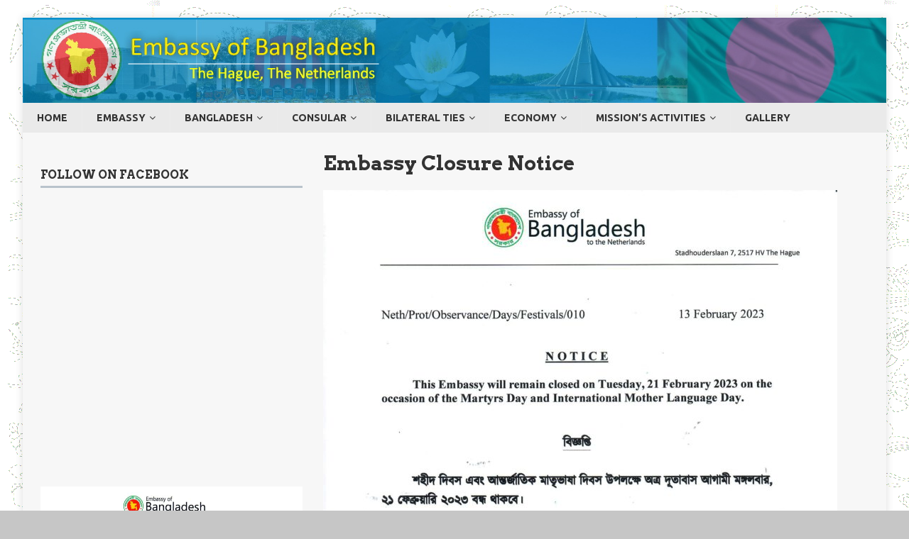

--- FILE ---
content_type: text/html; charset=UTF-8
request_url: https://bangladeshembassy.nl/embassy-closure-notice/
body_size: 14827
content:
<!DOCTYPE html>
<html class="no-js mh-one-sb" lang="en-US">
<head>
<meta charset="UTF-8">
<meta name="viewport" content="width=device-width, initial-scale=1.0">
<link rel="profile" href="http://gmpg.org/xfn/11" />
<title>Embassy Closure Notice</title>
<meta name='robots' content='max-image-preview:large' />
<link rel='dns-prefetch' href='//fonts.googleapis.com' />
<link rel="alternate" type="application/rss+xml" title=" &raquo; Feed" href="https://bangladeshembassy.nl/feed/" />
<link rel="alternate" type="application/rss+xml" title=" &raquo; Comments Feed" href="https://bangladeshembassy.nl/comments/feed/" />
<script type="text/javascript">
window._wpemojiSettings = {"baseUrl":"https:\/\/s.w.org\/images\/core\/emoji\/14.0.0\/72x72\/","ext":".png","svgUrl":"https:\/\/s.w.org\/images\/core\/emoji\/14.0.0\/svg\/","svgExt":".svg","source":{"concatemoji":"https:\/\/bangladeshembassy.nl\/wp-includes\/js\/wp-emoji-release.min.js?ver=6.1.9"}};
/*! This file is auto-generated */
!function(e,a,t){var n,r,o,i=a.createElement("canvas"),p=i.getContext&&i.getContext("2d");function s(e,t){var a=String.fromCharCode,e=(p.clearRect(0,0,i.width,i.height),p.fillText(a.apply(this,e),0,0),i.toDataURL());return p.clearRect(0,0,i.width,i.height),p.fillText(a.apply(this,t),0,0),e===i.toDataURL()}function c(e){var t=a.createElement("script");t.src=e,t.defer=t.type="text/javascript",a.getElementsByTagName("head")[0].appendChild(t)}for(o=Array("flag","emoji"),t.supports={everything:!0,everythingExceptFlag:!0},r=0;r<o.length;r++)t.supports[o[r]]=function(e){if(p&&p.fillText)switch(p.textBaseline="top",p.font="600 32px Arial",e){case"flag":return s([127987,65039,8205,9895,65039],[127987,65039,8203,9895,65039])?!1:!s([55356,56826,55356,56819],[55356,56826,8203,55356,56819])&&!s([55356,57332,56128,56423,56128,56418,56128,56421,56128,56430,56128,56423,56128,56447],[55356,57332,8203,56128,56423,8203,56128,56418,8203,56128,56421,8203,56128,56430,8203,56128,56423,8203,56128,56447]);case"emoji":return!s([129777,127995,8205,129778,127999],[129777,127995,8203,129778,127999])}return!1}(o[r]),t.supports.everything=t.supports.everything&&t.supports[o[r]],"flag"!==o[r]&&(t.supports.everythingExceptFlag=t.supports.everythingExceptFlag&&t.supports[o[r]]);t.supports.everythingExceptFlag=t.supports.everythingExceptFlag&&!t.supports.flag,t.DOMReady=!1,t.readyCallback=function(){t.DOMReady=!0},t.supports.everything||(n=function(){t.readyCallback()},a.addEventListener?(a.addEventListener("DOMContentLoaded",n,!1),e.addEventListener("load",n,!1)):(e.attachEvent("onload",n),a.attachEvent("onreadystatechange",function(){"complete"===a.readyState&&t.readyCallback()})),(e=t.source||{}).concatemoji?c(e.concatemoji):e.wpemoji&&e.twemoji&&(c(e.twemoji),c(e.wpemoji)))}(window,document,window._wpemojiSettings);
</script>
<style type="text/css">
img.wp-smiley,
img.emoji {
	display: inline !important;
	border: none !important;
	box-shadow: none !important;
	height: 1em !important;
	width: 1em !important;
	margin: 0 0.07em !important;
	vertical-align: -0.1em !important;
	background: none !important;
	padding: 0 !important;
}
</style>
	<link rel='stylesheet' id='colorboxstyle-css' href='https://bangladeshembassy.nl/wp-content/plugins/link-library/colorbox/colorbox.css?ver=6.1.9' type='text/css' media='all' />
<link rel='stylesheet' id='embedpress-css-css' href='https://bangladeshembassy.nl/wp-content/plugins/embedpress/assets/css/embedpress.css?ver=1763842770' type='text/css' media='all' />
<link rel='stylesheet' id='embedpress-blocks-style-css' href='https://bangladeshembassy.nl/wp-content/plugins/embedpress/assets/css/blocks.build.css?ver=1763842770' type='text/css' media='all' />
<link rel='stylesheet' id='wp-block-library-css' href='https://bangladeshembassy.nl/wp-includes/css/dist/block-library/style.min.css?ver=6.1.9' type='text/css' media='all' />
<link rel='stylesheet' id='classic-theme-styles-css' href='https://bangladeshembassy.nl/wp-includes/css/classic-themes.min.css?ver=1' type='text/css' media='all' />
<style id='global-styles-inline-css' type='text/css'>
body{--wp--preset--color--black: #000000;--wp--preset--color--cyan-bluish-gray: #abb8c3;--wp--preset--color--white: #ffffff;--wp--preset--color--pale-pink: #f78da7;--wp--preset--color--vivid-red: #cf2e2e;--wp--preset--color--luminous-vivid-orange: #ff6900;--wp--preset--color--luminous-vivid-amber: #fcb900;--wp--preset--color--light-green-cyan: #7bdcb5;--wp--preset--color--vivid-green-cyan: #00d084;--wp--preset--color--pale-cyan-blue: #8ed1fc;--wp--preset--color--vivid-cyan-blue: #0693e3;--wp--preset--color--vivid-purple: #9b51e0;--wp--preset--gradient--vivid-cyan-blue-to-vivid-purple: linear-gradient(135deg,rgba(6,147,227,1) 0%,rgb(155,81,224) 100%);--wp--preset--gradient--light-green-cyan-to-vivid-green-cyan: linear-gradient(135deg,rgb(122,220,180) 0%,rgb(0,208,130) 100%);--wp--preset--gradient--luminous-vivid-amber-to-luminous-vivid-orange: linear-gradient(135deg,rgba(252,185,0,1) 0%,rgba(255,105,0,1) 100%);--wp--preset--gradient--luminous-vivid-orange-to-vivid-red: linear-gradient(135deg,rgba(255,105,0,1) 0%,rgb(207,46,46) 100%);--wp--preset--gradient--very-light-gray-to-cyan-bluish-gray: linear-gradient(135deg,rgb(238,238,238) 0%,rgb(169,184,195) 100%);--wp--preset--gradient--cool-to-warm-spectrum: linear-gradient(135deg,rgb(74,234,220) 0%,rgb(151,120,209) 20%,rgb(207,42,186) 40%,rgb(238,44,130) 60%,rgb(251,105,98) 80%,rgb(254,248,76) 100%);--wp--preset--gradient--blush-light-purple: linear-gradient(135deg,rgb(255,206,236) 0%,rgb(152,150,240) 100%);--wp--preset--gradient--blush-bordeaux: linear-gradient(135deg,rgb(254,205,165) 0%,rgb(254,45,45) 50%,rgb(107,0,62) 100%);--wp--preset--gradient--luminous-dusk: linear-gradient(135deg,rgb(255,203,112) 0%,rgb(199,81,192) 50%,rgb(65,88,208) 100%);--wp--preset--gradient--pale-ocean: linear-gradient(135deg,rgb(255,245,203) 0%,rgb(182,227,212) 50%,rgb(51,167,181) 100%);--wp--preset--gradient--electric-grass: linear-gradient(135deg,rgb(202,248,128) 0%,rgb(113,206,126) 100%);--wp--preset--gradient--midnight: linear-gradient(135deg,rgb(2,3,129) 0%,rgb(40,116,252) 100%);--wp--preset--duotone--dark-grayscale: url('#wp-duotone-dark-grayscale');--wp--preset--duotone--grayscale: url('#wp-duotone-grayscale');--wp--preset--duotone--purple-yellow: url('#wp-duotone-purple-yellow');--wp--preset--duotone--blue-red: url('#wp-duotone-blue-red');--wp--preset--duotone--midnight: url('#wp-duotone-midnight');--wp--preset--duotone--magenta-yellow: url('#wp-duotone-magenta-yellow');--wp--preset--duotone--purple-green: url('#wp-duotone-purple-green');--wp--preset--duotone--blue-orange: url('#wp-duotone-blue-orange');--wp--preset--font-size--small: 13px;--wp--preset--font-size--medium: 20px;--wp--preset--font-size--large: 36px;--wp--preset--font-size--x-large: 42px;--wp--preset--spacing--20: 0.44rem;--wp--preset--spacing--30: 0.67rem;--wp--preset--spacing--40: 1rem;--wp--preset--spacing--50: 1.5rem;--wp--preset--spacing--60: 2.25rem;--wp--preset--spacing--70: 3.38rem;--wp--preset--spacing--80: 5.06rem;}:where(.is-layout-flex){gap: 0.5em;}body .is-layout-flow > .alignleft{float: left;margin-inline-start: 0;margin-inline-end: 2em;}body .is-layout-flow > .alignright{float: right;margin-inline-start: 2em;margin-inline-end: 0;}body .is-layout-flow > .aligncenter{margin-left: auto !important;margin-right: auto !important;}body .is-layout-constrained > .alignleft{float: left;margin-inline-start: 0;margin-inline-end: 2em;}body .is-layout-constrained > .alignright{float: right;margin-inline-start: 2em;margin-inline-end: 0;}body .is-layout-constrained > .aligncenter{margin-left: auto !important;margin-right: auto !important;}body .is-layout-constrained > :where(:not(.alignleft):not(.alignright):not(.alignfull)){max-width: var(--wp--style--global--content-size);margin-left: auto !important;margin-right: auto !important;}body .is-layout-constrained > .alignwide{max-width: var(--wp--style--global--wide-size);}body .is-layout-flex{display: flex;}body .is-layout-flex{flex-wrap: wrap;align-items: center;}body .is-layout-flex > *{margin: 0;}:where(.wp-block-columns.is-layout-flex){gap: 2em;}.has-black-color{color: var(--wp--preset--color--black) !important;}.has-cyan-bluish-gray-color{color: var(--wp--preset--color--cyan-bluish-gray) !important;}.has-white-color{color: var(--wp--preset--color--white) !important;}.has-pale-pink-color{color: var(--wp--preset--color--pale-pink) !important;}.has-vivid-red-color{color: var(--wp--preset--color--vivid-red) !important;}.has-luminous-vivid-orange-color{color: var(--wp--preset--color--luminous-vivid-orange) !important;}.has-luminous-vivid-amber-color{color: var(--wp--preset--color--luminous-vivid-amber) !important;}.has-light-green-cyan-color{color: var(--wp--preset--color--light-green-cyan) !important;}.has-vivid-green-cyan-color{color: var(--wp--preset--color--vivid-green-cyan) !important;}.has-pale-cyan-blue-color{color: var(--wp--preset--color--pale-cyan-blue) !important;}.has-vivid-cyan-blue-color{color: var(--wp--preset--color--vivid-cyan-blue) !important;}.has-vivid-purple-color{color: var(--wp--preset--color--vivid-purple) !important;}.has-black-background-color{background-color: var(--wp--preset--color--black) !important;}.has-cyan-bluish-gray-background-color{background-color: var(--wp--preset--color--cyan-bluish-gray) !important;}.has-white-background-color{background-color: var(--wp--preset--color--white) !important;}.has-pale-pink-background-color{background-color: var(--wp--preset--color--pale-pink) !important;}.has-vivid-red-background-color{background-color: var(--wp--preset--color--vivid-red) !important;}.has-luminous-vivid-orange-background-color{background-color: var(--wp--preset--color--luminous-vivid-orange) !important;}.has-luminous-vivid-amber-background-color{background-color: var(--wp--preset--color--luminous-vivid-amber) !important;}.has-light-green-cyan-background-color{background-color: var(--wp--preset--color--light-green-cyan) !important;}.has-vivid-green-cyan-background-color{background-color: var(--wp--preset--color--vivid-green-cyan) !important;}.has-pale-cyan-blue-background-color{background-color: var(--wp--preset--color--pale-cyan-blue) !important;}.has-vivid-cyan-blue-background-color{background-color: var(--wp--preset--color--vivid-cyan-blue) !important;}.has-vivid-purple-background-color{background-color: var(--wp--preset--color--vivid-purple) !important;}.has-black-border-color{border-color: var(--wp--preset--color--black) !important;}.has-cyan-bluish-gray-border-color{border-color: var(--wp--preset--color--cyan-bluish-gray) !important;}.has-white-border-color{border-color: var(--wp--preset--color--white) !important;}.has-pale-pink-border-color{border-color: var(--wp--preset--color--pale-pink) !important;}.has-vivid-red-border-color{border-color: var(--wp--preset--color--vivid-red) !important;}.has-luminous-vivid-orange-border-color{border-color: var(--wp--preset--color--luminous-vivid-orange) !important;}.has-luminous-vivid-amber-border-color{border-color: var(--wp--preset--color--luminous-vivid-amber) !important;}.has-light-green-cyan-border-color{border-color: var(--wp--preset--color--light-green-cyan) !important;}.has-vivid-green-cyan-border-color{border-color: var(--wp--preset--color--vivid-green-cyan) !important;}.has-pale-cyan-blue-border-color{border-color: var(--wp--preset--color--pale-cyan-blue) !important;}.has-vivid-cyan-blue-border-color{border-color: var(--wp--preset--color--vivid-cyan-blue) !important;}.has-vivid-purple-border-color{border-color: var(--wp--preset--color--vivid-purple) !important;}.has-vivid-cyan-blue-to-vivid-purple-gradient-background{background: var(--wp--preset--gradient--vivid-cyan-blue-to-vivid-purple) !important;}.has-light-green-cyan-to-vivid-green-cyan-gradient-background{background: var(--wp--preset--gradient--light-green-cyan-to-vivid-green-cyan) !important;}.has-luminous-vivid-amber-to-luminous-vivid-orange-gradient-background{background: var(--wp--preset--gradient--luminous-vivid-amber-to-luminous-vivid-orange) !important;}.has-luminous-vivid-orange-to-vivid-red-gradient-background{background: var(--wp--preset--gradient--luminous-vivid-orange-to-vivid-red) !important;}.has-very-light-gray-to-cyan-bluish-gray-gradient-background{background: var(--wp--preset--gradient--very-light-gray-to-cyan-bluish-gray) !important;}.has-cool-to-warm-spectrum-gradient-background{background: var(--wp--preset--gradient--cool-to-warm-spectrum) !important;}.has-blush-light-purple-gradient-background{background: var(--wp--preset--gradient--blush-light-purple) !important;}.has-blush-bordeaux-gradient-background{background: var(--wp--preset--gradient--blush-bordeaux) !important;}.has-luminous-dusk-gradient-background{background: var(--wp--preset--gradient--luminous-dusk) !important;}.has-pale-ocean-gradient-background{background: var(--wp--preset--gradient--pale-ocean) !important;}.has-electric-grass-gradient-background{background: var(--wp--preset--gradient--electric-grass) !important;}.has-midnight-gradient-background{background: var(--wp--preset--gradient--midnight) !important;}.has-small-font-size{font-size: var(--wp--preset--font-size--small) !important;}.has-medium-font-size{font-size: var(--wp--preset--font-size--medium) !important;}.has-large-font-size{font-size: var(--wp--preset--font-size--large) !important;}.has-x-large-font-size{font-size: var(--wp--preset--font-size--x-large) !important;}
.wp-block-navigation a:where(:not(.wp-element-button)){color: inherit;}
:where(.wp-block-columns.is-layout-flex){gap: 2em;}
.wp-block-pullquote{font-size: 1.5em;line-height: 1.6;}
</style>
<link rel='stylesheet' id='easingslider-css' href='https://bangladeshembassy.nl/wp-content/plugins/easing-slider/assets/css/public.min.css?ver=3.0.8' type='text/css' media='all' />
<link rel='stylesheet' id='thumbs_rating_styles-css' href='https://bangladeshembassy.nl/wp-content/plugins/link-library/upvote-downvote/css/style.css?ver=1.0.0' type='text/css' media='all' />
<link rel='stylesheet' id='bwg_fonts-css' href='https://bangladeshembassy.nl/wp-content/plugins/photo-gallery/css/bwg-fonts/fonts.css?ver=0.0.1' type='text/css' media='all' />
<link rel='stylesheet' id='sumoselect-css' href='https://bangladeshembassy.nl/wp-content/plugins/photo-gallery/css/sumoselect.min.css?ver=3.4.6' type='text/css' media='all' />
<link rel='stylesheet' id='mCustomScrollbar-css' href='https://bangladeshembassy.nl/wp-content/plugins/photo-gallery/css/jquery.mCustomScrollbar.min.css?ver=3.1.5' type='text/css' media='all' />
<link rel='stylesheet' id='bwg_googlefonts-css' href='https://fonts.googleapis.com/css?family=Ubuntu&#038;subset=greek,latin,greek-ext,vietnamese,cyrillic-ext,latin-ext,cyrillic' type='text/css' media='all' />
<link rel='stylesheet' id='bwg_frontend-css' href='https://bangladeshembassy.nl/wp-content/plugins/photo-gallery/css/styles.min.css?ver=1.8.31' type='text/css' media='all' />
<link rel='stylesheet' id='Rich_Web_Video_Slider-css' href='https://bangladeshembassy.nl/wp-content/plugins/slider-video/Style/Rich-Web-Video-Slider-Widget.css?ver=6.1.9' type='text/css' media='all' />
<link rel='stylesheet' id='fontawesomeSl-css-css' href='https://bangladeshembassy.nl/wp-content/plugins/slider-video/Style/richwebicons.css?ver=6.1.9' type='text/css' media='all' />
<link rel='stylesheet' id='op_css-css' href='https://bangladeshembassy.nl/wp-content/plugins/wp-opening-hours/dist/styles/main.css?ver=6.1.9' type='text/css' media='all' />
<link rel='stylesheet' id='ppress-frontend-css' href='https://bangladeshembassy.nl/wp-content/plugins/wp-user-avatar/assets/css/frontend.min.css?ver=4.6.0' type='text/css' media='all' />
<link rel='stylesheet' id='ppress-flatpickr-css' href='https://bangladeshembassy.nl/wp-content/plugins/wp-user-avatar/assets/flatpickr/flatpickr.min.css?ver=4.6.0' type='text/css' media='all' />
<link rel='stylesheet' id='ppress-select2-css' href='https://bangladeshembassy.nl/wp-content/plugins/wp-user-avatar/assets/select2/select2.min.css?ver=6.1.9' type='text/css' media='all' />
<link rel='stylesheet' id='bigger-picture-css' href='https://bangladeshembassy.nl/wp-content/plugins/youtube-channel/assets/lib/bigger-picture/css/bigger-picture.min.css?ver=3.24.7' type='text/css' media='all' />
<link rel='stylesheet' id='youtube-channel-css' href='https://bangladeshembassy.nl/wp-content/plugins/youtube-channel/assets/css/youtube-channel.min.css?ver=3.24.7' type='text/css' media='all' />
<link rel='stylesheet' id='exad-slick-css' href='https://bangladeshembassy.nl/wp-content/plugins/exclusive-addons-for-elementor/assets/vendor/css/slick.min.css?ver=6.1.9' type='text/css' media='all' />
<link rel='stylesheet' id='exad-slick-theme-css' href='https://bangladeshembassy.nl/wp-content/plugins/exclusive-addons-for-elementor/assets/vendor/css/slick-theme.min.css?ver=6.1.9' type='text/css' media='all' />
<link rel='stylesheet' id='exad-image-hover-css' href='https://bangladeshembassy.nl/wp-content/plugins/exclusive-addons-for-elementor/assets/vendor/css/imagehover.css?ver=6.1.9' type='text/css' media='all' />
<link rel='stylesheet' id='exad-swiperv5-css' href='https://bangladeshembassy.nl/wp-content/plugins/exclusive-addons-for-elementor/assets/vendor/css/swiper.min.css?ver=2.7.6' type='text/css' media='all' />
<link rel='stylesheet' id='exad-main-style-css' href='https://bangladeshembassy.nl/wp-content/plugins/exclusive-addons-for-elementor/assets/css/exad-styles.min.css?ver=6.1.9' type='text/css' media='all' />
<link rel='stylesheet' id='mh-magazine-css' href='https://bangladeshembassy.nl/wp-content/themes/mh-magazine/style.css?ver=3.9.5' type='text/css' media='all' />
<link rel='stylesheet' id='mh-font-awesome-css' href='https://bangladeshembassy.nl/wp-content/themes/mh-magazine/includes/font-awesome.min.css' type='text/css' media='all' />
<link rel='stylesheet' id='mh-google-fonts-css' href='https://fonts.googleapis.com/css?family=Ubuntu:300,400,400italic,600,700%7cArvo:300,400,400italic,600,700' type='text/css' media='all' />
<link rel='stylesheet' id='tablepress-default-css' href='https://bangladeshembassy.nl/wp-content/plugins/tablepress/css/build/default.css?ver=2.1.7' type='text/css' media='all' />
<link rel='stylesheet' id='__EPYT__style-css' href='https://bangladeshembassy.nl/wp-content/plugins/youtube-embed-plus/styles/ytprefs.min.css?ver=14.2.1.3' type='text/css' media='all' />
<style id='__EPYT__style-inline-css' type='text/css'>

                .epyt-gallery-thumb {
                        width: 33.333%;
                }
                
</style>
<script type='text/javascript' src='https://bangladeshembassy.nl/wp-includes/js/jquery/jquery.min.js?ver=3.6.1' id='jquery-core-js'></script>
<script type='text/javascript' src='https://bangladeshembassy.nl/wp-includes/js/jquery/jquery-migrate.min.js?ver=3.3.2' id='jquery-migrate-js'></script>
<script type='text/javascript' src='https://bangladeshembassy.nl/wp-content/plugins/link-library/colorbox/jquery.colorbox-min.js?ver=1.3.9' id='colorbox-js'></script>
<script type='text/javascript' src='https://bangladeshembassy.nl/wp-content/plugins/easing-slider/assets/js/public.min.js?ver=3.0.8' id='easingslider-js'></script>
<script type='text/javascript' id='thumbs_rating_scripts-js-extra'>
/* <![CDATA[ */
var thumbs_rating_ajax = {"ajax_url":"https:\/\/bangladeshembassy.nl\/wp-admin\/admin-ajax.php","nonce":"0c197bb357"};
/* ]]> */
</script>
<script type='text/javascript' src='https://bangladeshembassy.nl/wp-content/plugins/link-library/upvote-downvote/js/general.js?ver=4.0.1' id='thumbs_rating_scripts-js'></script>
<script type='text/javascript' src='https://bangladeshembassy.nl/wp-content/plugins/photo-gallery/js/jquery.sumoselect.min.js?ver=3.4.6' id='sumoselect-js'></script>
<script type='text/javascript' src='https://bangladeshembassy.nl/wp-content/plugins/photo-gallery/js/tocca.min.js?ver=2.0.9' id='bwg_mobile-js'></script>
<script type='text/javascript' src='https://bangladeshembassy.nl/wp-content/plugins/photo-gallery/js/jquery.mCustomScrollbar.concat.min.js?ver=3.1.5' id='mCustomScrollbar-js'></script>
<script type='text/javascript' src='https://bangladeshembassy.nl/wp-content/plugins/photo-gallery/js/jquery.fullscreen.min.js?ver=0.6.0' id='jquery-fullscreen-js'></script>
<script type='text/javascript' id='bwg_frontend-js-extra'>
/* <![CDATA[ */
var bwg_objectsL10n = {"bwg_field_required":"field is required.","bwg_mail_validation":"This is not a valid email address.","bwg_search_result":"There are no images matching your search.","bwg_select_tag":"Select Tag","bwg_order_by":"Order By","bwg_search":"Search","bwg_show_ecommerce":"Show Ecommerce","bwg_hide_ecommerce":"Hide Ecommerce","bwg_show_comments":"Show Comments","bwg_hide_comments":"Hide Comments","bwg_restore":"Restore","bwg_maximize":"Maximize","bwg_fullscreen":"Fullscreen","bwg_exit_fullscreen":"Exit Fullscreen","bwg_search_tag":"SEARCH...","bwg_tag_no_match":"No tags found","bwg_all_tags_selected":"All tags selected","bwg_tags_selected":"tags selected","play":"Play","pause":"Pause","is_pro":"","bwg_play":"Play","bwg_pause":"Pause","bwg_hide_info":"Hide info","bwg_show_info":"Show info","bwg_hide_rating":"Hide rating","bwg_show_rating":"Show rating","ok":"Ok","cancel":"Cancel","select_all":"Select all","lazy_load":"0","lazy_loader":"https:\/\/bangladeshembassy.nl\/wp-content\/plugins\/photo-gallery\/images\/ajax_loader.png","front_ajax":"0","bwg_tag_see_all":"see all tags","bwg_tag_see_less":"see less tags"};
/* ]]> */
</script>
<script type='text/javascript' src='https://bangladeshembassy.nl/wp-content/plugins/photo-gallery/js/scripts.min.js?ver=1.8.31' id='bwg_frontend-js'></script>
<script type='text/javascript' src='https://bangladeshembassy.nl/wp-includes/js/jquery/ui/core.min.js?ver=1.13.2' id='jquery-ui-core-js'></script>
<script type='text/javascript' id='Rich_Web_Video_Slider-js-extra'>
/* <![CDATA[ */
var object = {"ajaxurl":"https:\/\/bangladeshembassy.nl\/wp-admin\/admin-ajax.php"};
/* ]]> */
</script>
<script type='text/javascript' src='https://bangladeshembassy.nl/wp-content/plugins/slider-video/Scripts/Rich-Web-Video-Slider-Widget.js?ver=6.1.9' id='Rich_Web_Video_Slider-js'></script>
<script type='text/javascript' src='https://bangladeshembassy.nl/wp-content/plugins/wp-user-avatar/assets/flatpickr/flatpickr.min.js?ver=4.6.0' id='ppress-flatpickr-js'></script>
<script type='text/javascript' src='https://bangladeshembassy.nl/wp-content/plugins/wp-user-avatar/assets/select2/select2.min.js?ver=4.6.0' id='ppress-select2-js'></script>
<script type='text/javascript' src='https://bangladeshembassy.nl/wp-content/themes/mh-magazine/js/scripts.js?ver=3.9.5' id='mh-scripts-js'></script>
<script type='text/javascript' id='__ytprefs__-js-extra'>
/* <![CDATA[ */
var _EPYT_ = {"ajaxurl":"https:\/\/bangladeshembassy.nl\/wp-admin\/admin-ajax.php","security":"d75c1f00cc","gallery_scrolloffset":"20","eppathtoscripts":"https:\/\/bangladeshembassy.nl\/wp-content\/plugins\/youtube-embed-plus\/scripts\/","eppath":"https:\/\/bangladeshembassy.nl\/wp-content\/plugins\/youtube-embed-plus\/","epresponsiveselector":"[\"iframe.__youtube_prefs__\",\"iframe[src*='youtube.com']\",\"iframe[src*='youtube-nocookie.com']\",\"iframe[data-ep-src*='youtube.com']\",\"iframe[data-ep-src*='youtube-nocookie.com']\",\"iframe[data-ep-gallerysrc*='youtube.com']\"]","epdovol":"1","version":"14.2.1.3","evselector":"iframe.__youtube_prefs__[src], iframe[src*=\"youtube.com\/embed\/\"], iframe[src*=\"youtube-nocookie.com\/embed\/\"]","ajax_compat":"","maxres_facade":"eager","ytapi_load":"light","pause_others":"","stopMobileBuffer":"1","facade_mode":"","not_live_on_channel":"","vi_active":"","vi_js_posttypes":[]};
/* ]]> */
</script>
<script type='text/javascript' src='https://bangladeshembassy.nl/wp-content/plugins/youtube-embed-plus/scripts/ytprefs.min.js?ver=14.2.1.3' id='__ytprefs__-js'></script>
<link rel="https://api.w.org/" href="https://bangladeshembassy.nl/wp-json/" /><link rel="alternate" type="application/json" href="https://bangladeshembassy.nl/wp-json/wp/v2/pages/4289" /><link rel="EditURI" type="application/rsd+xml" title="RSD" href="https://bangladeshembassy.nl/xmlrpc.php?rsd" />
<link rel="wlwmanifest" type="application/wlwmanifest+xml" href="https://bangladeshembassy.nl/wp-includes/wlwmanifest.xml" />
<meta name="generator" content="WordPress 6.1.9" />
<link rel="canonical" href="https://bangladeshembassy.nl/embassy-closure-notice/" />
<link rel='shortlink' href='https://bangladeshembassy.nl/?p=4289' />
<link rel="alternate" type="application/json+oembed" href="https://bangladeshembassy.nl/wp-json/oembed/1.0/embed?url=https%3A%2F%2Fbangladeshembassy.nl%2Fembassy-closure-notice%2F" />
<link rel="alternate" type="text/xml+oembed" href="https://bangladeshembassy.nl/wp-json/oembed/1.0/embed?url=https%3A%2F%2Fbangladeshembassy.nl%2Fembassy-closure-notice%2F&#038;format=xml" />
        <script type="text/javascript">
            ( function () {
                window.lae_fs = { can_use_premium_code: false};
            } )();
        </script>
        <style id="mystickymenu" type="text/css">#mysticky-nav { width:100%; position: static; height: auto !important; }#mysticky-nav.wrapfixed { position:fixed; left: 0px; margin-top:0px;  z-index: 99990; -webkit-transition: 0.3s; -moz-transition: 0.3s; -o-transition: 0.3s; transition: 0.3s; -ms-filter:"progid:DXImageTransform.Microsoft.Alpha(Opacity=90)"; filter: alpha(opacity=90); opacity:0.9; background-color: #828282;}#mysticky-nav.wrapfixed .myfixed{ background-color: #828282; position: relative;top: auto;left: auto;right: auto;}#mysticky-nav.wrapfixed ul li.menu-item a { color: #ffffff;}#mysticky-nav .myfixed { margin:0 auto; float:none; border:0px; background:none; max-width:100%; }</style>			<style type="text/css">
																															</style>
			<style type="text/css">
.mh-header { background: ; }
.mh-wrapper, .mh-widget-layout8 .mh-widget-title-inner, #mh-mobile .mh-slider-layout4 .mh-slider-caption { background: #f7f7f7; }
.mh-breadcrumb, .entry-header .entry-meta, .mh-subheading-top, .mh-author-box, .mh-author-box-avatar, .mh-post-nav, .mh-comment-list .comment-body, .mh-comment-list .avatar, .mh-ping-list .mh-ping-item, .mh-ping-list .mh-ping-item:first-child, .mh-loop-description, .mh-loop-ad, .mh-sitemap-list > li, .mh-sitemap-list .children li, .mh-widget-layout7 .mh-widget-title, .mh-custom-posts-item, .mh-posts-large-item, .mh-posts-list-item, #mh-mobile .mh-posts-grid, #mh-mobile .mh-posts-grid-col, #mh-mobile .mh-posts-digest-wrap, #mh-mobile .mh-posts-digest-item, #mh-mobile .mh-posts-focus-item, .mh-category-column-item, .mh-user-item, .widget_archive li, .widget_categories li, .widget_pages li a, .widget_meta li, .widget_nav_menu .menu > li, .widget_rss li, .widget_recent_entries li, .recentcomments, .mh-box, table, td, th, pre { border-color: rgba(255, 255, 255, 0.3); }
#mh-mobile .mh-posts-stacked-overlay-small { border-color: #f7f7f7; }
.mh-navigation li:hover, .mh-navigation ul li:hover > ul, .mh-main-nav-wrap, .mh-main-nav, .mh-social-nav li a:hover, .entry-tags li, .mh-slider-caption, .mh-widget-layout8 .mh-widget-title .mh-footer-widget-title-inner, .mh-widget-col-1 .mh-slider-caption, .mh-widget-col-1 .mh-posts-lineup-caption, .mh-carousel-layout1, .mh-spotlight-widget, .mh-social-widget li a, .mh-author-bio-widget, .mh-footer-widget .mh-tab-comment-excerpt, .mh-nip-item:hover .mh-nip-overlay, .mh-widget .tagcloud a, .mh-footer-widget .tagcloud a, .mh-footer, .mh-copyright-wrap, input[type=submit]:hover, #infinite-handle span:hover { background: #eaeaea; }
.mh-extra-nav-bg { background: rgba(234, 234, 234, 0.2); }
.mh-slider-caption, .mh-posts-stacked-title, .mh-posts-lineup-caption { background: #eaeaea; background: rgba(234, 234, 234, 0.8); }
@media screen and (max-width: 900px) { #mh-mobile .mh-slider-caption, #mh-mobile .mh-posts-lineup-caption { background: rgba(234, 234, 234, 1); } }
.slicknav_menu, .slicknav_nav ul, #mh-mobile .mh-footer-widget .mh-posts-stacked-overlay { border-color: #eaeaea; }
.mh-copyright, .mh-copyright a { color: #fff; }
.mh-widget-layout4 .mh-widget-title { background: #b9c3cc; background: rgba(185, 195, 204, 0.6); }
.mh-preheader, .mh-wide-layout .mh-subheader, .mh-ticker-title, .mh-main-nav li:hover, .mh-footer-nav, .slicknav_menu, .slicknav_btn, .slicknav_nav .slicknav_item:hover, .slicknav_nav a:hover, .mh-back-to-top, .mh-subheading, .entry-tags .fa, .entry-tags li:hover, .mh-widget-layout2 .mh-widget-title, .mh-widget-layout4 .mh-widget-title-inner, .mh-widget-layout4 .mh-footer-widget-title, .mh-widget-layout5 .mh-widget-title-inner, .mh-widget-layout6 .mh-widget-title, #mh-mobile .flex-control-paging li a.flex-active, .mh-image-caption, .mh-carousel-layout1 .mh-carousel-caption, .mh-tab-button.active, .mh-tab-button.active:hover, .mh-footer-widget .mh-tab-button.active, .mh-social-widget li:hover a, .mh-footer-widget .mh-social-widget li a, .mh-footer-widget .mh-author-bio-widget, .tagcloud a:hover, .mh-widget .tagcloud a:hover, .mh-footer-widget .tagcloud a:hover, .mh-posts-stacked-item .mh-meta, .page-numbers:hover, .mh-loop-pagination .current, .mh-comments-pagination .current, .pagelink, a:hover .pagelink, input[type=submit], #infinite-handle span { background: #b9c3cc; }
.mh-main-nav-wrap .slicknav_nav ul, blockquote, .mh-widget-layout1 .mh-widget-title, .mh-widget-layout3 .mh-widget-title, .mh-widget-layout5 .mh-widget-title, .mh-widget-layout8 .mh-widget-title:after, #mh-mobile .mh-slider-caption, .mh-carousel-layout1, .mh-spotlight-widget, .mh-author-bio-widget, .mh-author-bio-title, .mh-author-bio-image-frame, .mh-video-widget, .mh-tab-buttons, textarea:hover, input[type=text]:hover, input[type=email]:hover, input[type=tel]:hover, input[type=url]:hover { border-color: #b9c3cc; }
.mh-header-tagline, .mh-dropcap, .mh-carousel-layout1 .flex-direction-nav a, .mh-carousel-layout2 .mh-carousel-caption, .mh-posts-digest-small-category, .mh-posts-lineup-more, .bypostauthor .fn:after, .mh-comment-list .comment-reply-link:before, #respond #cancel-comment-reply-link:before { color: #b9c3cc; }
.mh-subheader, .page-numbers, a .pagelink, .mh-widget-layout3 .mh-widget-title, .mh-widget .search-form, .mh-tab-button, .mh-tab-content, .mh-nip-widget, .mh-magazine-facebook-page-widget, .mh-social-widget, .mh-posts-horizontal-widget, .mh-ad-spot, .mh-info-spot { background: #96b9cc; }
.mh-tab-post-item { border-color: rgba(255, 255, 255, 0.3); }
.mh-tab-comment-excerpt { background: rgba(255, 255, 255, 0.6); }
body, a, blockquote, blockquote cite, .post .entry-title, .page-title, .entry-content h1, .entry-content h2, .entry-content h3, .entry-content h4, .entry-content h5, .entry-content h6, .wp-caption-text, .wp-block-image figcaption, .wp-block-audio figcaption, #respond .comment-reply-title, #respond #cancel-comment-reply-link, #respond .logged-in-as a, .mh-ping-list .mh-ping-item a, .mh-widget-layout1 .mh-widget-title, .mh-widget-layout7 .mh-widget-title, .mh-widget-layout8 .mh-widget-title, .mh-slider-layout4 .mh-slider-caption, .mh-slider-layout4 .mh-slider-caption a, .mh-slider-layout4 .mh-slider-caption a:hover { color: #333333; }
#mh-mobile .mh-header-nav li:hover a, .mh-main-nav li a, .mh-extra-nav li:hover a, .mh-footer-nav li:hover a, .mh-social-nav li:hover .fa-mh-social, .mh-main-nav-wrap .slicknav_menu a, .mh-main-nav-wrap .slicknav_menu a:hover, .entry-tags a, .mh-slider-caption, .mh-slider-caption a, .mh-slider-caption a:hover, .mh-spotlight-widget, #mh-mobile .mh-spotlight-widget a, #mh-mobile .mh-spotlight-widget a:hover, .mh-spotlight-widget .mh-spotlight-meta, .mh-posts-stacked-title a, .mh-posts-stacked-title a:hover, .mh-posts-lineup-widget a, .mh-posts-lineup-widget a:hover, .mh-posts-lineup-caption, .mh-footer-widget .mh-tabbed-widget, .mh-footer-widget .mh-tabbed-widget a, .mh-footer-widget .mh-tabbed-widget a:hover, .mh-author-bio-title, .mh-author-bio-text, .mh-social-widget .fa-mh-social, .mh-footer, .mh-footer a, .mh-footer a:hover, .mh-footer .mh-meta, .mh-footer .mh-meta a, .mh-footer .mh-meta a:hover, .mh-footer .wp-caption-text, .mh-widget-layout1 .mh-widget-title.mh-footer-widget-title, .mh-widget-layout1 .mh-widget-title.mh-footer-widget-title a, .mh-widget-layout3 .mh-widget-title.mh-footer-widget-title, .mh-widget-layout3 .mh-widget-title.mh-footer-widget-title a, .mh-widget-layout7 .mh-widget-title.mh-footer-widget-title, .mh-widget-layout7 .mh-widget-title.mh-footer-widget-title a, .mh-widget-layout8 .mh-widget-title.mh-footer-widget-title, .mh-widget-layout8 .mh-widget-title.mh-footer-widget-title a, .mh-copyright, .mh-copyright a, .mh-copyright a:hover, .tagcloud a, .mh-tabbed-widget .tagcloud a, input[type=submit]:hover, #infinite-handle span:hover { color: #333333; }
.mh-main-nav-wrap .slicknav_menu .slicknav_icon-bar { background: #333333; }
.mh-header-nav-bottom li a, .mh-social-nav-bottom .fa-mh-social, .mh-boxed-layout .mh-ticker-item-bottom a, .mh-header-date-bottom, .page-numbers, a .pagelink, .mh-widget-layout3 .mh-widget-title, .mh-widget-layout3 .mh-widget-title a, .mh-tabbed-widget, .mh-tabbed-widget a, .mh-posts-horizontal-title a { color: #333333; }
.entry-content a { color: #000000; }
a:hover, .entry-content a:hover, #respond a:hover, #respond #cancel-comment-reply-link:hover, #respond .logged-in-as a:hover, .mh-comment-list .comment-meta a:hover, .mh-ping-list .mh-ping-item a:hover, .mh-meta a:hover, .mh-breadcrumb a:hover, .mh-tabbed-widget a:hover { color: #264199; }
</style>
<!--[if lt IE 9]>
<script src="https://bangladeshembassy.nl/wp-content/themes/mh-magazine/js/css3-mediaqueries.js"></script>
<![endif]-->
<style type="text/css">
h1, h2, h3, h4, h5, h6, .mh-custom-posts-small-title { font-family: "Arvo", serif; }
body { font-family: "Ubuntu", sans-serif; }
</style>
<meta name="generator" content="Elementor 3.11.0; settings: css_print_method-external, google_font-enabled, font_display-auto">
<style type="text/css" id="custom-background-css">
body.custom-background { background-color: #c6c6c6; }
</style>
	<link rel="icon" href="https://bangladeshembassy.nl/wp-content/uploads/2017/03/300.gif" sizes="32x32" />
<link rel="icon" href="https://bangladeshembassy.nl/wp-content/uploads/2017/03/300.gif" sizes="192x192" />
<link rel="apple-touch-icon" href="https://bangladeshembassy.nl/wp-content/uploads/2017/03/300.gif" />
<meta name="msapplication-TileImage" content="https://bangladeshembassy.nl/wp-content/uploads/2017/03/300.gif" />
		<style type="text/css" id="wp-custom-css">
			/*
You can add your own CSS here.

Click the help icon above to learn more.
*/
/*Theme*/
.mh-container{
	max-width : 1260px !important;
}
.mh-site-logo{
	padding-left: 20px !important;
  padding-top: 0px !important;
  padding-bottom: 0px !important;
}

.mh-site-identity{
	margin-top: 5px !important;
	overflow:visible !important;
	width: 90% !important;
}
.mh-header-widget-2{
	width: 6% !important;
}
.mh-header-2 {
	margin-top: 27px !important;
}

a:hover {
	text-decoration: underline;
}
.mh-copyright 
{ 
	text-align: center; 
}
@media screen and (max-width: 767px) {
    .js .mh-extra-nav { display: block; }
}
.mh-post-nav{
	display:none !important;
}

.dt_clocks {
  background-color: #e0e0e0 !important;
  padding-top: 5px;
  padding-right: 0px;
  padding-bottom: 5px;
  padding-left: 10px;
  color: #00253d !important;	
}
.newsscroller_title{
	text-decoration:none !important;
	color: red;
}

/*Ninja form builder
.nf-field-25{
	width:25% !important;
	float:left !important;
}
.ninja-forms-field{
	height: 30px !important;
	border-radius: 3px !important;
}*/
.address-wrap,
.list-radio-wrap
{
	margin-top:-24px !important;	
}
.submit-button{
	height: 40px !important;	
}
input[type=button], input[type=submit], input[type=reset] {
	height: 40px !important;
 	background-color: #74afe0 !important;
	cursor:pointer !important;
}
input[type=text],
input[type=email],
input[type=tel]
{
	height:30px !important;
	border:solid 1px #88a6a2 !important;
  border-radius: 5px !important;
}

select
{	
	border:solid 1px #88a6a2 !important;
  border-radius: 5px !important;
}

.nf-error.field-wrap .nf-field-element:after
{
	  height: 28px !important;
    line-height: 2 !important;
		font-size: 16px !important;
}

.nf-pass.field-wrap .nf-field-element:after {    
    font-size: 31px !important;
    top: 0 !important;
    right: 2px !important;
    line-height: 31px !important;
}

/* unvisited link */
#home_focused_link a:link {
  color: yellow;
}
#home_focused_link a:visited {
  color: yellow;
}
/* mouse over link */
#home_focused_link a:hover {
  color: white;
}

/* yarp */
.yarpp-related-widget li{
	margin-bottom:10px !important;
}
.yarpp-related-widget a:link {
  color: #011c00 !important;
	font-size:14px !important;
	font-weight:bold !important;	
}
.yarpp-related-widget a:hover {
  color: #264199 !important;
	font-size:14px !important;
	font-weight:bold !important;
	text-decoration: underline;
}
.yarpp-related-widget a:visited {
  color: #011c00 !important;
	font-size:14px !important;
	font-weight:bold !important;	
}

/*appointment*/
.dfield .field
{
	color: #00253d !important;
	padding-left:5px !important;
}
.pbSubmit
{
	margin-bottom: 11px !important;
	background: #74afe0 !important;
}
.fieldCalendarServicefieldname1_1 select
{
	width :100%;
	height:40px;
	margin-bottom:10px;
	margin-top:10px;
}
.fields label 
{
	margin-bottom:10px !important;
	font-size:15px !important;
	font-weight:bold !important;
}
.ui-datepicker-header
{
	background:#74afe0 !important;
	height:30px;
	color:#00253d !important;
	vertical-align:middle;
	align-content: center;
	text-decoration: none !important;
	text-shadow: none !important; 
}

/*Temporary - Hide Main menu*/
/*.mh-main-nav { display: none; }
.mh-header-bar-top-left 
{
	width : 80% !important;
}
.mh-header-bar-top-right
{
	width : 17% !important;
}
@media screen and (max-width: 767px) {
    .js .mh-main-nav { display: none; }
}*/
body{
    background-color: #c6c6c6;
    background-image: url("https://bangladeshembassy.nl/wp-content/uploads/2020/07/bg_main.png");
	background-repeat: repeat repeat;
}
.mh-header{
	background-color: transparent !important;
}

/*Youtube*/
.ytc_video_container{
	margin-bottom: 5px !important;
}
/*Link Library*/
.linklistcatname{
	display:none;
}
.linklistcatclass{
	display:none;
}
.LinkLibraryCat li{
	margin-bottom:10px !important;
}
.LinkLibraryCat a:link {
  color: #011c00 !important;
	font-size:14px !important;
	font-weight:bold !important;	
}
.LinkLibraryCat a:hover {
  color: #264199 !important;
	font-size:14px !important;
	font-weight:bold !important;
	text-decoration: underline;
}
.LinkLibraryCat a:visited {
  color: #011c00 !important;
	font-size:14px !important;
	font-weight:bold !important;	
}
#archives-dropdown-10{
	width : 100% !important;
}
		</style>
		</head>
<body id="mh-mobile" class="page-template-default page page-id-4289 custom-background exclusive-addons-elementor mh-boxed-layout mh-left-sb mh-loop-layout2 mh-widget-layout1 mh-loop-hide-caption elementor-default elementor-kit-2462" itemscope="itemscope" itemtype="https://schema.org/WebPage">
<div class="mh-container mh-container-outer">
<div class="mh-header-nav-mobile clearfix"></div>
<header class="mh-header" itemscope="itemscope" itemtype="https://schema.org/WPHeader">
	<div class="mh-container mh-container-inner clearfix">
		<div class="mh-custom-header clearfix">
<a class="mh-header-image-link" href="https://bangladeshembassy.nl/" title="" rel="home">
<img class="mh-header-image" src="https://bangladeshembassy.nl/wp-content/uploads/2020/08/untitled_5.jpg" height="142" width="1433" alt="" />
</a>
</div>
	</div>
	<div class="mh-main-nav-wrap">
		<nav class="mh-navigation mh-main-nav mh-container mh-container-inner clearfix" itemscope="itemscope" itemtype="https://schema.org/SiteNavigationElement">
			<div class="menu-main-menu-container"><ul id="menu-main-menu" class="menu"><li id="menu-item-110" class="menu-item menu-item-type-custom menu-item-object-custom menu-item-home menu-item-110"><a href="http://bangladeshembassy.nl">Home</a></li>
<li id="menu-item-113" class="menu-item menu-item-type-post_type menu-item-object-page menu-item-has-children menu-item-113"><a href="https://bangladeshembassy.nl/about/">Embassy</a>
<ul class="sub-menu">
	<li id="menu-item-2753" class="menu-item menu-item-type-post_type menu-item-object-post menu-item-2753"><a href="https://bangladeshembassy.nl/ambassador/">Ambassador</a></li>
	<li id="menu-item-3131" class="menu-item menu-item-type-post_type menu-item-object-post menu-item-3131"><a href="https://bangladeshembassy.nl/former-ambassadors/">Former Ambassadors</a></li>
	<li id="menu-item-3142" class="menu-item menu-item-type-post_type menu-item-object-post menu-item-3142"><a href="https://bangladeshembassy.nl/embassy-officials/">Embassy Officials</a></li>
	<li id="menu-item-3177" class="menu-item menu-item-type-post_type menu-item-object-post menu-item-3177"><a href="https://bangladeshembassy.nl/honorary-consul/">Honorary Consul</a></li>
</ul>
</li>
<li id="menu-item-2291" class="menu-item menu-item-type-custom menu-item-object-custom menu-item-has-children menu-item-2291"><a href="#">Bangladesh</a>
<ul class="sub-menu">
	<li id="menu-item-2947" class="menu-item menu-item-type-custom menu-item-object-custom menu-item-has-children menu-item-2947"><a href="#">Bangladesh</a>
	<ul class="sub-menu">
		<li id="menu-item-2949" class="menu-item menu-item-type-post_type menu-item-object-post menu-item-2949"><a href="https://bangladeshembassy.nl/bangladesh-at-a-glance/">Key facts &#038; figures</a></li>
		<li id="menu-item-2954" class="menu-item menu-item-type-post_type menu-item-object-post menu-item-2954"><a href="https://bangladeshembassy.nl/political-map/">Political Map</a></li>
		<li id="menu-item-3037" class="menu-item menu-item-type-post_type menu-item-object-post menu-item-3037"><a href="https://bangladeshembassy.nl/tourism/">Tourism</a></li>
		<li id="menu-item-3102" class="menu-item menu-item-type-post_type menu-item-object-post menu-item-3102"><a href="https://bangladeshembassy.nl/culture/">Culture</a></li>
	</ul>
</li>
	<li id="menu-item-3924" class="menu-item menu-item-type-custom menu-item-object-custom menu-item-has-children menu-item-3924"><a href="#">Bangladesh Government</a>
	<ul class="sub-menu">
		<li id="menu-item-3932" class="menu-item menu-item-type-post_type menu-item-object-post menu-item-3932"><a href="https://bangladeshembassy.nl/honble-president/">HON’BLE PRESIDENT</a></li>
		<li id="menu-item-3939" class="menu-item menu-item-type-post_type menu-item-object-post menu-item-3939"><a href="https://bangladeshembassy.nl/honble-chief-adviser/">HON’BLE CHIEF ADVISER</a></li>
		<li id="menu-item-3953" class="menu-item menu-item-type-post_type menu-item-object-post menu-item-3953"><a href="https://bangladeshembassy.nl/honble-advisor-for-foreign-affairs/">Hon&#8217;ble Adviser for Foreign Affairs</a></li>
	</ul>
</li>
	<li id="menu-item-3968" class="menu-item menu-item-type-custom menu-item-object-custom menu-item-has-children menu-item-3968"><a href="#">Parliament</a>
	<ul class="sub-menu">
		<li id="menu-item-3969" class="menu-item menu-item-type-post_type menu-item-object-post menu-item-3969"><a href="https://bangladeshembassy.nl/honble-speaker-of-the-parliament/">HON’BLE SPEAKER OF THE PARLIAMENT</a></li>
	</ul>
</li>
	<li id="menu-item-2301" class="menu-item menu-item-type-custom menu-item-object-custom menu-item-2301"><a href="http://bdlaws.minlaw.gov.bd/act-367.html">Constitution of Bangladesh</a></li>
	<li id="menu-item-2958" class="menu-item menu-item-type-post_type menu-item-object-post menu-item-2958"><a href="https://bangladeshembassy.nl/flag/">National Flag</a></li>
	<li id="menu-item-2977" class="menu-item menu-item-type-post_type menu-item-object-post menu-item-2977"><a href="https://bangladeshembassy.nl/national-emblem/">National Emblem</a></li>
	<li id="menu-item-2970" class="menu-item menu-item-type-post_type menu-item-object-post menu-item-2970"><a href="https://bangladeshembassy.nl/national-anthem/">National Anthem</a></li>
</ul>
</li>
<li id="menu-item-6988" class="menu-item menu-item-type-custom menu-item-object-custom menu-item-has-children menu-item-6988"><a href="#">Consular</a>
<ul class="sub-menu">
	<li id="menu-item-2735" class="menu-item menu-item-type-post_type menu-item-object-post menu-item-has-children menu-item-2735"><a href="https://bangladeshembassy.nl/passportnew/">Passport</a>
	<ul class="sub-menu">
		<li id="menu-item-5062" class="menu-item menu-item-type-post_type menu-item-object-page menu-item-5062"><a href="https://bangladeshembassy.nl/e-passport/">E-Passport</a></li>
		<li id="menu-item-5289" class="menu-item menu-item-type-custom menu-item-object-custom menu-item-5289"><a href="http://bangladeshembassy.nl/passportnew/">MRP</a></li>
	</ul>
</li>
	<li id="menu-item-4026" class="menu-item menu-item-type-post_type menu-item-object-post menu-item-4026"><a href="https://bangladeshembassy.nl/machine-readable-visa/">Visa</a></li>
	<li id="menu-item-4023" class="menu-item menu-item-type-post_type menu-item-object-post menu-item-4023"><a href="https://bangladeshembassy.nl/no-visa-required/">No Visa Required</a></li>
	<li id="menu-item-3237" class="menu-item menu-item-type-post_type menu-item-object-post menu-item-3237"><a href="https://bangladeshembassy.nl/birth-registration/">Birth Registration</a></li>
	<li id="menu-item-6657" class="menu-item menu-item-type-post_type menu-item-object-page menu-item-6657"><a href="https://bangladeshembassy.nl/consular/other-consular-services/">Other Services</a></li>
	<li id="menu-item-139" class="menu-item menu-item-type-post_type menu-item-object-page menu-item-139"><a href="https://bangladeshembassy.nl/bank-details/">Bank Details</a></li>
	<li id="menu-item-441" class="menu-item menu-item-type-post_type menu-item-object-page menu-item-441"><a href="https://bangladeshembassy.nl/consular/forms/">Forms</a></li>
	<li id="menu-item-3170" class="menu-item menu-item-type-post_type menu-item-object-post menu-item-3170"><a href="https://bangladeshembassy.nl/office-hours/">Office Hours</a></li>
	<li id="menu-item-3169" class="menu-item menu-item-type-post_type menu-item-object-post menu-item-3169"><a href="https://bangladeshembassy.nl/list-of-holidays/">List of Holidays</a></li>
	<li id="menu-item-3171" class="menu-item menu-item-type-post_type menu-item-object-post menu-item-3171"><a href="https://bangladeshembassy.nl/embassy-location/">Embassy Location</a></li>
	<li id="menu-item-343" class="menu-item menu-item-type-post_type menu-item-object-page menu-item-343"><a href="https://bangladeshembassy.nl/faq-consular/">FAQ</a></li>
</ul>
</li>
<li id="menu-item-2982" class="menu-item menu-item-type-custom menu-item-object-custom menu-item-has-children menu-item-2982"><a href="#">Bilateral ties</a>
<ul class="sub-menu">
	<li id="menu-item-3244" class="menu-item menu-item-type-post_type menu-item-object-post menu-item-3244"><a href="https://bangladeshembassy.nl/bangladesh-netherlands-bilateral-relations/">Bangladesh Netherlands Bilateral Relations</a></li>
	<li id="menu-item-3249" class="menu-item menu-item-type-post_type menu-item-object-post menu-item-3249"><a href="https://bangladeshembassy.nl/agreements-and-mous/">Agreements and MoUs</a></li>
	<li id="menu-item-3265" class="menu-item menu-item-type-post_type menu-item-object-post menu-item-3265"><a href="https://bangladeshembassy.nl/high-level-visits/">High Level Visits</a></li>
	<li id="menu-item-3259" class="menu-item menu-item-type-post_type menu-item-object-post menu-item-3259"><a href="https://bangladeshembassy.nl/bangladesh-delta-plan-2100/">Bangladesh Delta Plan (BDP), 2100</a></li>
	<li id="menu-item-3273" class="menu-item menu-item-type-post_type menu-item-object-post menu-item-3273"><a href="https://bangladeshembassy.nl/bangladesh-croatia-bilateral-relations/">Concurrent accreditation to Croatia</a></li>
	<li id="menu-item-3279" class="menu-item menu-item-type-post_type menu-item-object-post menu-item-3279"><a href="https://bangladeshembassy.nl/bangladesh-bosnia-and-herzegovina-relations/">Concurrent accreditation to Bosnia &#038; Herzegovina</a></li>
</ul>
</li>
<li id="menu-item-2983" class="menu-item menu-item-type-custom menu-item-object-custom menu-item-has-children menu-item-2983"><a href="#">Economy</a>
<ul class="sub-menu">
	<li id="menu-item-3905" class="menu-item menu-item-type-custom menu-item-object-custom menu-item-has-children menu-item-3905"><a href="#">Export/Import Policy</a>
	<ul class="sub-menu">
		<li id="menu-item-3198" class="menu-item menu-item-type-post_type menu-item-object-post menu-item-3198"><a href="https://bangladeshembassy.nl/export-policy/">Export Policy</a></li>
		<li id="menu-item-3204" class="menu-item menu-item-type-post_type menu-item-object-post menu-item-3204"><a href="https://bangladeshembassy.nl/import-policy/">Import Policy</a></li>
	</ul>
</li>
	<li id="menu-item-3658" class="menu-item menu-item-type-post_type menu-item-object-post menu-item-3658"><a href="https://bangladeshembassy.nl/why-bangladesh/">Why Bangladesh</a></li>
	<li id="menu-item-3300" class="menu-item menu-item-type-post_type menu-item-object-post menu-item-3300"><a href="https://bangladeshembassy.nl/?p=3294">Bangladesh Investment Handbook</a></li>
	<li id="menu-item-5282" class="menu-item menu-item-type-post_type menu-item-object-page menu-item-5282"><a href="https://bangladeshembassy.nl/bangladesh-netherlands-mapping-50/">Bangladesh-Netherlands Mapping @50</a></li>
	<li id="menu-item-4253" class="menu-item menu-item-type-post_type menu-item-object-page menu-item-4253"><a href="https://bangladeshembassy.nl/bangladeshddw2022/">Bangladesh@DDW2022</a></li>
	<li id="menu-item-5271" class="menu-item menu-item-type-custom menu-item-object-custom menu-item-5271"><a href="http://bangladeshembassy.nl/best-of-bangladesh-in-europe/">Best of Bangladesh in Europe</a></li>
	<li id="menu-item-5378" class="menu-item menu-item-type-post_type menu-item-object-page menu-item-5378"><a href="https://bangladeshembassy.nl/future_of_bangladesh_agri/">Future of Bangladesh Agri RT @ WUR: 6 May 2024</a></li>
</ul>
</li>
<li id="menu-item-4420" class="menu-item menu-item-type-post_type menu-item-object-page menu-item-has-children menu-item-4420"><a href="https://bangladeshembassy.nl/mission-activities/">MISSION’s ACTIVITIES</a>
<ul class="sub-menu">
	<li id="menu-item-5765" class="menu-item menu-item-type-post_type menu-item-object-page menu-item-5765"><a href="https://bangladeshembassy.nl/2025-2/">2025</a></li>
	<li id="menu-item-5466" class="menu-item menu-item-type-post_type menu-item-object-page menu-item-5466"><a href="https://bangladeshembassy.nl/mission-activities/2024-2/">2024</a></li>
	<li id="menu-item-4423" class="menu-item menu-item-type-post_type menu-item-object-page menu-item-4423"><a href="https://bangladeshembassy.nl/mission-activities/2023-2/">2023</a></li>
	<li id="menu-item-4422" class="menu-item menu-item-type-post_type menu-item-object-page menu-item-4422"><a href="https://bangladeshembassy.nl/mission-activities/2022-2/">2022</a></li>
	<li id="menu-item-4421" class="menu-item menu-item-type-post_type menu-item-object-page menu-item-4421"><a href="https://bangladeshembassy.nl/mission-activities/2021-2/">2021</a></li>
</ul>
</li>
<li id="menu-item-7010" class="menu-item menu-item-type-post_type menu-item-object-page menu-item-7010"><a href="https://bangladeshembassy.nl/gallery/">Gallery</a></li>
</ul></div>		</nav>
	</div>
	</header>
	<div class="mh-subheader">
		<div class="mh-container mh-container-inner mh-row clearfix">
										<div class="mh-header-bar-content mh-header-bar-bottom-right mh-col-1-3 clearfix">
									</div>
					</div>
	</div>
<div class="mh-wrapper clearfix">
	<div class="mh-main clearfix">
    	<div id="main-content" class="mh-content" role="main" itemprop="mainContentOfPage"><article id="page-4289" class="post-4289 page type-page status-publish">
	<header class="page-header">
		<h1 class="entry-title page-title">Embassy Closure Notice</h1>	</header>
		<div class="entry-content clearfix">
		
<figure class="wp-block-image size-large"><img decoding="async" width="724" height="1024" src="https://bangladeshembassy.nl/wp-content/uploads/2023/02/Embassy-closing-notice_Martyrs-day-and-IMLD_21-February-2023-724x1024.jpg" alt="" class="wp-image-4290" srcset="https://bangladeshembassy.nl/wp-content/uploads/2023/02/Embassy-closing-notice_Martyrs-day-and-IMLD_21-February-2023-724x1024.jpg 724w, https://bangladeshembassy.nl/wp-content/uploads/2023/02/Embassy-closing-notice_Martyrs-day-and-IMLD_21-February-2023-212x300.jpg 212w, https://bangladeshembassy.nl/wp-content/uploads/2023/02/Embassy-closing-notice_Martyrs-day-and-IMLD_21-February-2023-768x1086.jpg 768w, https://bangladeshembassy.nl/wp-content/uploads/2023/02/Embassy-closing-notice_Martyrs-day-and-IMLD_21-February-2023-1087x1536.jpg 1087w, https://bangladeshembassy.nl/wp-content/uploads/2023/02/Embassy-closing-notice_Martyrs-day-and-IMLD_21-February-2023-1449x2048.jpg 1449w, https://bangladeshembassy.nl/wp-content/uploads/2023/02/Embassy-closing-notice_Martyrs-day-and-IMLD_21-February-2023.jpg 1654w" sizes="(max-width: 724px) 100vw, 724px" /></figure>
	</div>
	</article><div id="comments" class="mh-comments-wrap">
</div>
        </div>
			<aside class="mh-widget-col-1 mh-sidebar" itemscope="itemscope" itemtype="https://schema.org/WPSideBar"><div id="custom_html-45" class="widget_text mh-widget widget_custom_html"><div class="textwidget custom-html-widget"></div></div><div id="block-19" class="mh-widget widget_block"><h4 class="mh-widget-title"><span class="mh-widget-title-inner">Follow on Facebook</span></h4><div class="wp-widget-group__inner-blocks">
<iframe loading="lazy" src="https://www.facebook.com/plugins/page.php?href=https%3A%2F%2Fwww.facebook.com%2FbangladeshembassyTheHague&amp;tabs=timeline&amp;width=340&amp;height=350&amp;small_header=false&amp;adapt_container_width=true&amp;hide_cover=false&amp;show_facepile=true&amp;appId" width="340" height="350" style="border:none;overflow:hidden" scrolling="no" frameborder="0" allowfullscreen="true" allow="autoplay; clipboard-write; encrypted-media; picture-in-picture; web-share"></iframe>
</div></div><div id="block-181" class="mh-widget widget_block widget_media_image">
<figure class="wp-block-image size-large"><img decoding="async" loading="lazy" width="724" height="1024" src="https://bangladeshembassy.nl/wp-content/uploads/2025/12/Holiday-list-for-Facebook-circular_page-0001-1-724x1024.jpg" alt="" class="wp-image-6975" srcset="https://bangladeshembassy.nl/wp-content/uploads/2025/12/Holiday-list-for-Facebook-circular_page-0001-1-724x1024.jpg 724w, https://bangladeshembassy.nl/wp-content/uploads/2025/12/Holiday-list-for-Facebook-circular_page-0001-1-212x300.jpg 212w, https://bangladeshembassy.nl/wp-content/uploads/2025/12/Holiday-list-for-Facebook-circular_page-0001-1-768x1087.jpg 768w, https://bangladeshembassy.nl/wp-content/uploads/2025/12/Holiday-list-for-Facebook-circular_page-0001-1-1086x1536.jpg 1086w, https://bangladeshembassy.nl/wp-content/uploads/2025/12/Holiday-list-for-Facebook-circular_page-0001-1-1447x2048.jpg 1447w, https://bangladeshembassy.nl/wp-content/uploads/2025/12/Holiday-list-for-Facebook-circular_page-0001-1-424x600.jpg 424w, https://bangladeshembassy.nl/wp-content/uploads/2025/12/Holiday-list-for-Facebook-circular_page-0001-1-scaled.jpg 1809w" sizes="(max-width: 724px) 100vw, 724px" /></figure>
</div>	</aside>    </div>
    </div>
<footer class="mh-footer" itemscope="itemscope" itemtype="https://schema.org/WPFooter">
<div class="mh-container mh-container-inner mh-footer-widgets mh-row clearfix">
<div class="mh-col-1-3 mh-widget-col-1 mh-footer-3-cols  mh-footer-area mh-footer-1">
<div id="custom_html-39" class="widget_text mh-footer-widget widget_custom_html"><h6 class="mh-widget-title mh-footer-widget-title"><span class="mh-widget-title-inner mh-footer-widget-title-inner">Contact</span></h6><div class="textwidget custom-html-widget"><strong>E-mail:</strong> mission.hague@mofa.gov.bd 
(other than consular matters)
<br/>
<strong>E-mail (Consular Service):</strong> consular.thehague@mofa.gov.bd 
<br/>
<strong>Web:</strong> www.bangladeshembassy.nl 
<br/>
<strong>Phone:</strong>  +31-70-328-3722
<br/>
<strong>Fax:</strong>  +31-70-328-3524
<br/>
<strong>Postal Address:</strong>  Stadhouderslaan 7, 2517HV, the Hague, Netherlands
<br/>
<p/>
<strong>Consular Hours</strong>
<br/>


<br/>
Submission of Passport/ Visa/ Documents (Except Holidays):
<div class="op-overview-shortcode">
<table class="op-table op-table-overview">
  
    <tr class="op-row op-row-day ">
    <th class="op-cell op-cell-heading" scope="row">Mon. – Fri.</th>
    <td class="op-cell op-cell-periods"><span class="op-period-time 1">10:00 am – 12:00 pm</span></td>
  </tr>
  </table>

</div>
Collection of Passport/Visa/Documents (Except Holidays):
<div class="op-overview-shortcode">
<table class="op-table op-table-overview">
  
    <tr class="op-row op-row-day ">
    <th class="op-cell op-cell-heading" scope="row">Mon. – Fri.</th>
    <td class="op-cell op-cell-periods"><span class="op-period-time 1">3:00 pm – 4:00 pm</span></td>
  </tr>
  </table>

</div>

Please check the holiday notices to come to the Embassy for consular service or to make the appointment.
</div></div></div>
<div class="mh-col-1-3 mh-widget-col-1 mh-footer-3-cols  mh-footer-area mh-footer-2">
<div id="media_image-38" class="mh-footer-widget widget_media_image"><h6 class="mh-widget-title mh-footer-widget-title"><span class="mh-widget-title-inner mh-footer-widget-title-inner">Location</span></h6><figure style="width: 300px" class="wp-caption alignnone"><a href="https://www.google.com/maps/place/Stadhouderslaan+7,+2517+HV+Den+Haag/@52.0863393,4.2800836,17z/data=!4m13!1m7!3m6!1s0x47c5b0c5f0be0159:0xe185ac78df6b5001!2sStadhouderslaan+7,+2517+HV+Den+Haag!3b1!8m2!3d52.0863393!4d4.2822723!3m4!1s0x47c5b0c5f0be0159:0xe185ac78df6b5001!8m2!3d52.0863393!4d4.2822723" target="_blank" rel="noopener"><img width="300" height="176" src="https://bangladeshembassy.nl/wp-content/uploads/2020/07/Embassy-Map-300x176.png" class="image wp-image-2239  attachment-medium size-medium" alt="" decoding="async" loading="lazy" style="max-width: 100%; height: auto;" title="Location" srcset="https://bangladeshembassy.nl/wp-content/uploads/2020/07/Embassy-Map-300x176.png 300w, https://bangladeshembassy.nl/wp-content/uploads/2020/07/Embassy-Map-768x450.png 768w, https://bangladeshembassy.nl/wp-content/uploads/2020/07/Embassy-Map-1024x600.png 1024w, https://bangladeshembassy.nl/wp-content/uploads/2020/07/Embassy-Map.png 1482w" sizes="(max-width: 300px) 100vw, 300px" /></a><figcaption class="wp-caption-text">Stadhouderslaan 7, 2517HV, the Hague</figcaption></figure></div><div id="archives-12" class="mh-footer-widget widget_archive"><h6 class="mh-widget-title mh-footer-widget-title"><span class="mh-widget-title-inner mh-footer-widget-title-inner">Archives</span></h6>		<label class="screen-reader-text" for="archives-dropdown-12">Archives</label>
		<select id="archives-dropdown-12" name="archive-dropdown">
			
			<option value="">Select Month</option>
				<option value='https://bangladeshembassy.nl/2025/11/'> November 2025 &nbsp;(27)</option>
	<option value='https://bangladeshembassy.nl/2025/05/'> May 2025 &nbsp;(1)</option>
	<option value='https://bangladeshembassy.nl/2025/03/'> March 2025 &nbsp;(1)</option>
	<option value='https://bangladeshembassy.nl/2025/02/'> February 2025 &nbsp;(3)</option>
	<option value='https://bangladeshembassy.nl/2025/01/'> January 2025 &nbsp;(5)</option>
	<option value='https://bangladeshembassy.nl/2024/12/'> December 2024 &nbsp;(3)</option>
	<option value='https://bangladeshembassy.nl/2024/11/'> November 2024 &nbsp;(2)</option>
	<option value='https://bangladeshembassy.nl/2024/10/'> October 2024 &nbsp;(1)</option>
	<option value='https://bangladeshembassy.nl/2024/09/'> September 2024 &nbsp;(2)</option>
	<option value='https://bangladeshembassy.nl/2024/08/'> August 2024 &nbsp;(2)</option>
	<option value='https://bangladeshembassy.nl/2024/06/'> June 2024 &nbsp;(1)</option>
	<option value='https://bangladeshembassy.nl/2024/05/'> May 2024 &nbsp;(1)</option>
	<option value='https://bangladeshembassy.nl/2024/04/'> April 2024 &nbsp;(3)</option>
	<option value='https://bangladeshembassy.nl/2024/03/'> March 2024 &nbsp;(4)</option>
	<option value='https://bangladeshembassy.nl/2024/02/'> February 2024 &nbsp;(3)</option>
	<option value='https://bangladeshembassy.nl/2024/01/'> January 2024 &nbsp;(3)</option>
	<option value='https://bangladeshembassy.nl/2023/05/'> May 2023 &nbsp;(2)</option>
	<option value='https://bangladeshembassy.nl/2023/04/'> April 2023 &nbsp;(4)</option>
	<option value='https://bangladeshembassy.nl/2023/03/'> March 2023 &nbsp;(3)</option>
	<option value='https://bangladeshembassy.nl/2023/02/'> February 2023 &nbsp;(4)</option>
	<option value='https://bangladeshembassy.nl/2023/01/'> January 2023 &nbsp;(2)</option>
	<option value='https://bangladeshembassy.nl/2022/12/'> December 2022 &nbsp;(2)</option>
	<option value='https://bangladeshembassy.nl/2021/12/'> December 2021 &nbsp;(1)</option>
	<option value='https://bangladeshembassy.nl/2021/08/'> August 2021 &nbsp;(1)</option>
	<option value='https://bangladeshembassy.nl/2021/07/'> July 2021 &nbsp;(7)</option>
	<option value='https://bangladeshembassy.nl/2020/12/'> December 2020 &nbsp;(1)</option>
	<option value='https://bangladeshembassy.nl/2020/11/'> November 2020 &nbsp;(4)</option>
	<option value='https://bangladeshembassy.nl/2020/10/'> October 2020 &nbsp;(1)</option>
	<option value='https://bangladeshembassy.nl/2020/08/'> August 2020 &nbsp;(11)</option>
	<option value='https://bangladeshembassy.nl/2020/07/'> July 2020 &nbsp;(24)</option>
	<option value='https://bangladeshembassy.nl/2019/10/'> October 2019 &nbsp;(2)</option>
	<option value='https://bangladeshembassy.nl/2019/09/'> September 2019 &nbsp;(11)</option>
	<option value='https://bangladeshembassy.nl/2019/08/'> August 2019 &nbsp;(1)</option>
	<option value='https://bangladeshembassy.nl/2019/06/'> June 2019 &nbsp;(1)</option>
	<option value='https://bangladeshembassy.nl/2019/04/'> April 2019 &nbsp;(1)</option>
	<option value='https://bangladeshembassy.nl/2019/03/'> March 2019 &nbsp;(13)</option>
	<option value='https://bangladeshembassy.nl/2018/10/'> October 2018 &nbsp;(1)</option>
	<option value='https://bangladeshembassy.nl/2018/08/'> August 2018 &nbsp;(5)</option>
	<option value='https://bangladeshembassy.nl/2018/06/'> June 2018 &nbsp;(1)</option>
	<option value='https://bangladeshembassy.nl/2018/04/'> April 2018 &nbsp;(4)</option>
	<option value='https://bangladeshembassy.nl/2018/03/'> March 2018 &nbsp;(4)</option>
	<option value='https://bangladeshembassy.nl/2018/02/'> February 2018 &nbsp;(3)</option>
	<option value='https://bangladeshembassy.nl/2017/12/'> December 2017 &nbsp;(3)</option>
	<option value='https://bangladeshembassy.nl/2017/11/'> November 2017 &nbsp;(5)</option>
	<option value='https://bangladeshembassy.nl/2017/10/'> October 2017 &nbsp;(5)</option>
	<option value='https://bangladeshembassy.nl/2017/09/'> September 2017 &nbsp;(13)</option>
	<option value='https://bangladeshembassy.nl/2017/08/'> August 2017 &nbsp;(2)</option>
	<option value='https://bangladeshembassy.nl/2017/07/'> July 2017 &nbsp;(3)</option>
	<option value='https://bangladeshembassy.nl/2017/06/'> June 2017 &nbsp;(4)</option>
	<option value='https://bangladeshembassy.nl/2017/05/'> May 2017 &nbsp;(5)</option>
	<option value='https://bangladeshembassy.nl/2017/04/'> April 2017 &nbsp;(9)</option>
	<option value='https://bangladeshembassy.nl/2017/03/'> March 2017 &nbsp;(11)</option>
	<option value='https://bangladeshembassy.nl/2017/02/'> February 2017 &nbsp;(2)</option>

		</select>

<script type="text/javascript">
/* <![CDATA[ */
(function() {
	var dropdown = document.getElementById( "archives-dropdown-12" );
	function onSelectChange() {
		if ( dropdown.options[ dropdown.selectedIndex ].value !== '' ) {
			document.location.href = this.options[ this.selectedIndex ].value;
		}
	}
	dropdown.onchange = onSelectChange;
})();
/* ]]> */
</script>
			</div></div>
<div class="mh-col-1-3 mh-widget-col-1 mh-footer-3-cols  mh-footer-area mh-footer-3">
<div id="youtube-channel-6" class="mh-footer-widget widget_youtube-channel"><h6 class="mh-widget-title mh-footer-widget-title"><span class="mh-widget-title-inner mh-footer-widget-title-inner">EMBASSY YouTube Channel Videos</span></h6><div class="youtube_channel default responsive ytc_display_thumbnail"><div class="ytc_video_container ytc_video_1 ytc_video_first ar16_9" style="width:306px"><a href="https://www.youtube.com/watch?v=HMFN-FP81fw&amp;" class="ytc_thumb ytc-lightbox ar16_9" title="Nirbachon Theme Song" data-iframe="https://www.youtube.com/embed/HMFN-FP81fw?" data-title="Nirbachon Theme Song"><span style="background-image: url(https://img.youtube.com/vi/HMFN-FP81fw/hqdefault.jpg)" title="Nirbachon Theme Song" id="ytc_HMFN-FP81fw"><h4 class="ytc_title ytc_title_inside ytc_title_inside_bottom">Nirbachon Theme Song</h4></span></a></div><!-- .ytc_video_container --><div class="clearfix"></div><div class="ytc_link"><p><a href="https://www.youtube.com/channel/UCRWVOtlu9gXO22zjEwpDX-w" target="youtube" title="Visit and Subscribe to The Embassy YouTube Channel in new window/tab">Visit and Subscribe to The Embassy YouTube Channel</a></p></div></div><!-- .youtube_channel --><div class="clearfix"></div></div><div id="block-72" class="mh-footer-widget widget_block">
<figure class="wp-block-embed is-type-video is-provider-youtube wp-block-embed-youtube wp-embed-aspect-16-9 wp-has-aspect-ratio"><div class="wp-block-embed__wrapper">
<iframe loading="lazy" title="36 Hours of Betrayal - থার্টি সিক্স আওয়ারস অফ বিট্রেয়াল" width="678" height="381" src="https://www.youtube.com/embed/zAwPe_m_oeM?feature=oembed" frameborder="0" allow="accelerometer; autoplay; clipboard-write; encrypted-media; gyroscope; picture-in-picture; web-share" referrerpolicy="strict-origin-when-cross-origin" allowfullscreen></iframe>
</div></figure>
</div><div id="block-73" class="mh-footer-widget widget_block"></div></div>
</div>
</footer>
<div class="mh-copyright-wrap">
	<div class="mh-container mh-container-inner clearfix">
		<p class="mh-copyright">
			Copyright © 2023 | Embassy of Bangladesh in The Hague, The Netherlands		</p>
	</div>
</div>
<a href="#" class="mh-back-to-top"><i class="fa fa-chevron-up"></i></a>
</div><!-- .mh-container-outer -->
<script type='text/javascript' src='https://bangladeshembassy.nl/wp-content/plugins/exclusive-addons-for-elementor/assets/vendor/js/jquery.sticky-sidebar.js?ver=2.7.6' id='exad-sticky-jquery-js'></script>
<script type='text/javascript' src='https://bangladeshembassy.nl/wp-content/plugins/mystickymenu/js/morphext/morphext.min.js?ver=2.7.7' id='morphext-js-js'></script>
<script type='text/javascript' id='welcomebar-frontjs-js-extra'>
/* <![CDATA[ */
var welcomebar_frontjs = {"ajaxurl":"https:\/\/bangladeshembassy.nl\/wp-admin\/admin-ajax.php","days":"Days","hours":"Hours","minutes":"Minutes","seconds":"Seconds","ajax_nonce":"f0269e7990"};
/* ]]> */
</script>
<script type='text/javascript' src='https://bangladeshembassy.nl/wp-content/plugins/mystickymenu/js/welcomebar-front.js?ver=2.7.7' id='welcomebar-frontjs-js'></script>
<script type='text/javascript' src='https://bangladeshembassy.nl/wp-content/plugins/mystickymenu/js/detectmobilebrowser.js?ver=2.7.7' id='detectmobilebrowser-js'></script>
<script type='text/javascript' id='mystickymenu-js-extra'>
/* <![CDATA[ */
var option = {"mystickyClass":".menu-main-menu-container","activationHeight":"0","disableWidth":"0","disableLargeWidth":"0","adminBar":"false","device_desktop":"1","device_mobile":"1","mystickyTransition":"fade","mysticky_disable_down":"false"};
/* ]]> */
</script>
<script type='text/javascript' src='https://bangladeshembassy.nl/wp-content/plugins/mystickymenu/js/mystickymenu.min.js?ver=2.7.7' id='mystickymenu-js'></script>
<script type='text/javascript' id='ppress-frontend-script-js-extra'>
/* <![CDATA[ */
var pp_ajax_form = {"ajaxurl":"https:\/\/bangladeshembassy.nl\/wp-admin\/admin-ajax.php","confirm_delete":"Are you sure?","deleting_text":"Deleting...","deleting_error":"An error occurred. Please try again.","nonce":"6deaf1f593","disable_ajax_form":"false","is_checkout":"0","is_checkout_tax_enabled":"0"};
/* ]]> */
</script>
<script type='text/javascript' src='https://bangladeshembassy.nl/wp-content/plugins/wp-user-avatar/assets/js/frontend.min.js?ver=4.6.0' id='ppress-frontend-script-js'></script>
<script type='text/javascript' src='https://bangladeshembassy.nl/wp-content/plugins/youtube-channel/assets/lib/bigger-picture/bigger-picture.min.js?ver=3.24.7' id='bigger-picture-js'></script>
<script type='text/javascript' src='https://bangladeshembassy.nl/wp-content/plugins/youtube-channel/assets/js/youtube-channel.min.js?ver=3.24.7' id='youtube-channel-js'></script>
<script type='text/javascript' id='exad-main-script-js-extra'>
/* <![CDATA[ */
var exad_ajax_object = {"ajax_url":"https:\/\/bangladeshembassy.nl\/wp-admin\/admin-ajax.php","nonce":"1abd007ba8"};
/* ]]> */
</script>
<script type='text/javascript' src='https://bangladeshembassy.nl/wp-content/plugins/exclusive-addons-for-elementor/assets/js/exad-scripts.min.js?ver=2.7.6' id='exad-main-script-js'></script>
<script type='text/javascript' src='https://bangladeshembassy.nl/wp-content/plugins/youtube-embed-plus/scripts/fitvids.min.js?ver=14.2.1.3' id='__ytprefsfitvids__-js'></script>
<!-- My YouTube Channel --><script type="text/javascript"></script></body>
</html>